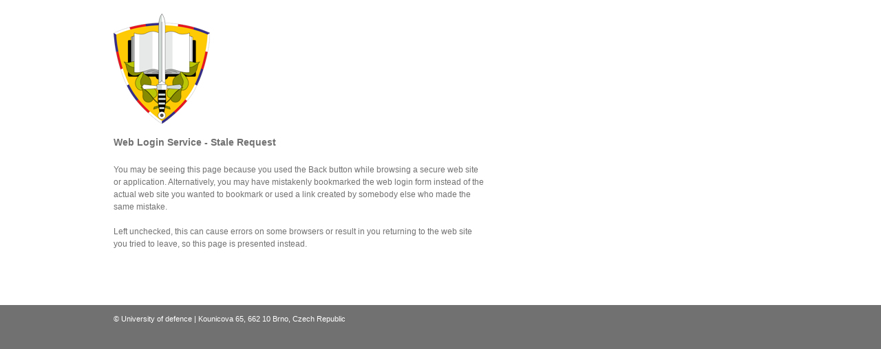

--- FILE ---
content_type: text/html;charset=utf-8
request_url: https://idp.unob.cz/idp/profile/SAML2/Redirect/SSO?execution=e1s1
body_size: 1307
content:
	<!DOCTYPE html>
<html>
    <head>
        <meta charset="utf-8">
        <meta name="viewport" content="width=device-width,initial-scale=1.0">
        <title>Web Login Service - Stale Request</title>
        <link rel="stylesheet" type="text/css" href="/idp/css/main.css">
    </head>
  	
    <body>
    <div class="wrapper">
    	<div class="container">
        	<header>
				<img src="/idp/images/znak_uo.png" alt="Replace or remove this logo">
				<h3>Web Login Service - Stale Request</h3>
			</header>
		
        	<div class="content">
            <p>You may be seeing this page because you used the Back button while browsing a secure web site or application. Alternatively, you may have mistakenly bookmarked the web login form instead of the actual web site you wanted to bookmark or used a link created by somebody else who made the same mistake.</p> <br/> <p>Left unchecked, this can cause errors on some browsers or result in you returning to the web site you tried to leave, so this page is presented instead.</p>            </div>
    	</div>

      	<footer>
        	<div class="container container-footer">
          		<p class="footer-text">&copy; University of defence | Kounicova 65, 662 10 Brno, Czech Republic</p>
        	</div>
      	</footer>
      	
    </div>
    </body>
</html>